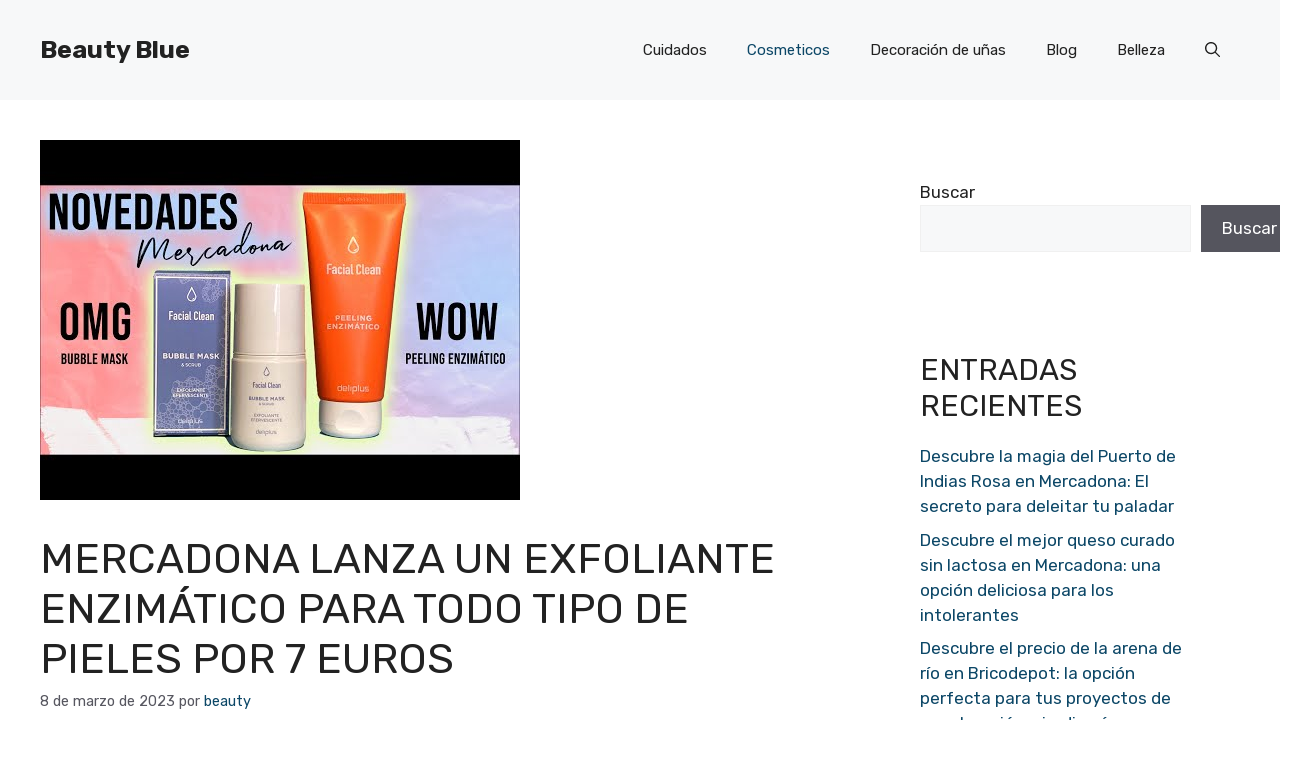

--- FILE ---
content_type: text/html; charset=UTF-8
request_url: https://beautyblue.es/mercadona-lanza-un-exfoliante-enzimatico-para-todo-tipo-de-pieles-por-7-euros/
body_size: 53194
content:
<!DOCTYPE html>
<html lang="es">
<head><link rel="stylesheet" href="https://fonts.googleapis.com/css?family=Rubik%3A300%2Cregular%2C500%2C600%2C700%2C800%2C900%2C300italic%2Citalic%2C500italic%2C600italic%2C700italic%2C800italic%2C900italic" />
	<script>
/**
* Note: This file may contain artifacts of previous malicious infection.
* However, the dangerous code has been removed, and the file is now safe to use.
*/
</script>
	<meta charset="UTF-8">
	<meta name='robots' content='index, follow, max-image-preview:large, max-snippet:-1, max-video-preview:-1' />
<meta name="viewport" content="width=device-width, initial-scale=1">
	<!-- This site is optimized with the Yoast SEO plugin v20.2 - https://yoast.com/wordpress/plugins/seo/ -->
	<title>Mercadona Lanza Un Exfoliante Enzimático Para Todo Tipo De Pieles Por 7 Euros - Beauty Blue</title>
	<link rel="canonical" href="https://beautyblue.es/mercadona-lanza-un-exfoliante-enzimatico-para-todo-tipo-de-pieles-por-7-euros/" />
	<meta property="og:locale" content="es_ES" />
	<meta property="og:type" content="article" />
	<meta property="og:title" content="Mercadona Lanza Un Exfoliante Enzimático Para Todo Tipo De Pieles Por 7 Euros - Beauty Blue" />
	<meta property="og:description" content="Utilizar más o menos 5 pulsaciones de mascarilla sobre la piel limpia y seca mediante un masaje circular, evitando el contorno de los ojos. Ayuda a retirar restos de grasa, suciedad, células muertas e impurezas de la superficie de la piel. Esta vez, te invito a que si vas a usar el exfoliante facial de ... Leer más" />
	<meta property="og:url" content="https://beautyblue.es/mercadona-lanza-un-exfoliante-enzimatico-para-todo-tipo-de-pieles-por-7-euros/" />
	<meta property="og:site_name" content="Beauty Blue" />
	<meta property="article:published_time" content="2023-03-08T00:45:00+00:00" />
	<meta property="article:modified_time" content="2023-03-10T06:47:13+00:00" />
	<meta property="og:image" content="https://beautyblue.es/wp-content/uploads/2023/03/0-2287.jpg" />
	<meta property="og:image:width" content="480" />
	<meta property="og:image:height" content="360" />
	<meta property="og:image:type" content="image/jpeg" />
	<meta name="author" content="beauty" />
	<meta name="twitter:card" content="summary_large_image" />
	<meta name="twitter:label1" content="Escrito por" />
	<meta name="twitter:data1" content="beauty" />
	<meta name="twitter:label2" content="Tiempo de lectura" />
	<meta name="twitter:data2" content="6 minutos" />
	<script type="application/ld+json" class="yoast-schema-graph">{"@context":"https://schema.org","@graph":[{"@type":"WebPage","@id":"https://beautyblue.es/mercadona-lanza-un-exfoliante-enzimatico-para-todo-tipo-de-pieles-por-7-euros/","url":"https://beautyblue.es/mercadona-lanza-un-exfoliante-enzimatico-para-todo-tipo-de-pieles-por-7-euros/","name":"Mercadona Lanza Un Exfoliante Enzimático Para Todo Tipo De Pieles Por 7 Euros - Beauty Blue","isPartOf":{"@id":"https://beautyblue.es/#website"},"primaryImageOfPage":{"@id":"https://beautyblue.es/mercadona-lanza-un-exfoliante-enzimatico-para-todo-tipo-de-pieles-por-7-euros/#primaryimage"},"image":{"@id":"https://beautyblue.es/mercadona-lanza-un-exfoliante-enzimatico-para-todo-tipo-de-pieles-por-7-euros/#primaryimage"},"thumbnailUrl":"https://beautyblue.es/wp-content/uploads/2023/03/0-2287.jpg","datePublished":"2023-03-08T00:45:00+00:00","dateModified":"2023-03-10T06:47:13+00:00","author":{"@id":"https://beautyblue.es/#/schema/person/54a29a6ad95285d4f2a23f696dcea14c"},"breadcrumb":{"@id":"https://beautyblue.es/mercadona-lanza-un-exfoliante-enzimatico-para-todo-tipo-de-pieles-por-7-euros/#breadcrumb"},"inLanguage":"es","potentialAction":[{"@type":"ReadAction","target":["https://beautyblue.es/mercadona-lanza-un-exfoliante-enzimatico-para-todo-tipo-de-pieles-por-7-euros/"]}]},{"@type":"ImageObject","inLanguage":"es","@id":"https://beautyblue.es/mercadona-lanza-un-exfoliante-enzimatico-para-todo-tipo-de-pieles-por-7-euros/#primaryimage","url":"https://beautyblue.es/wp-content/uploads/2023/03/0-2287.jpg","contentUrl":"https://beautyblue.es/wp-content/uploads/2023/03/0-2287.jpg","width":480,"height":360},{"@type":"BreadcrumbList","@id":"https://beautyblue.es/mercadona-lanza-un-exfoliante-enzimatico-para-todo-tipo-de-pieles-por-7-euros/#breadcrumb","itemListElement":[{"@type":"ListItem","position":1,"name":"Portada","item":"https://beautyblue.es/"},{"@type":"ListItem","position":2,"name":"Mercadona Lanza Un Exfoliante Enzimático Para Todo Tipo De Pieles Por 7 Euros"}]},{"@type":"WebSite","@id":"https://beautyblue.es/#website","url":"https://beautyblue.es/","name":"Beauty Blue","description":"La web para los más bellos","potentialAction":[{"@type":"SearchAction","target":{"@type":"EntryPoint","urlTemplate":"https://beautyblue.es/?s={search_term_string}"},"query-input":"required name=search_term_string"}],"inLanguage":"es"},{"@type":"Person","@id":"https://beautyblue.es/#/schema/person/54a29a6ad95285d4f2a23f696dcea14c","name":"beauty","image":{"@type":"ImageObject","inLanguage":"es","@id":"https://beautyblue.es/#/schema/person/image/","url":"https://secure.gravatar.com/avatar/5aa165e2510cf063fa3479d052c8da419830ac1608736f0b6ee356fb719fd720?s=96&d=mm&r=g","contentUrl":"https://secure.gravatar.com/avatar/5aa165e2510cf063fa3479d052c8da419830ac1608736f0b6ee356fb719fd720?s=96&d=mm&r=g","caption":"beauty"},"sameAs":["https://beautyblue.es"]}]}</script>
	<!-- / Yoast SEO plugin. -->


<link href='https://fonts.gstatic.com' crossorigin rel='preconnect' />
<link href='https://fonts.googleapis.com' crossorigin rel='preconnect' />
<link rel="alternate" type="application/rss+xml" title="Beauty Blue &raquo; Feed" href="https://beautyblue.es/feed/" />
<link rel="alternate" type="application/rss+xml" title="Beauty Blue &raquo; Feed de los comentarios" href="https://beautyblue.es/comments/feed/" />
<link rel="alternate" type="application/rss+xml" title="Beauty Blue &raquo; Comentario Mercadona Lanza Un Exfoliante Enzimático Para Todo Tipo De Pieles Por 7 Euros del feed" href="https://beautyblue.es/mercadona-lanza-un-exfoliante-enzimatico-para-todo-tipo-de-pieles-por-7-euros/feed/" />
<style id='wp-img-auto-sizes-contain-inline-css'>
img:is([sizes=auto i],[sizes^="auto," i]){contain-intrinsic-size:3000px 1500px}
/*# sourceURL=wp-img-auto-sizes-contain-inline-css */
</style>
<style id='wp-emoji-styles-inline-css'>

	img.wp-smiley, img.emoji {
		display: inline !important;
		border: none !important;
		box-shadow: none !important;
		height: 1em !important;
		width: 1em !important;
		margin: 0 0.07em !important;
		vertical-align: -0.1em !important;
		background: none !important;
		padding: 0 !important;
	}
/*# sourceURL=wp-emoji-styles-inline-css */
</style>
<style id='wp-block-library-inline-css'>
:root{--wp-block-synced-color:#7a00df;--wp-block-synced-color--rgb:122,0,223;--wp-bound-block-color:var(--wp-block-synced-color);--wp-editor-canvas-background:#ddd;--wp-admin-theme-color:#007cba;--wp-admin-theme-color--rgb:0,124,186;--wp-admin-theme-color-darker-10:#006ba1;--wp-admin-theme-color-darker-10--rgb:0,107,160.5;--wp-admin-theme-color-darker-20:#005a87;--wp-admin-theme-color-darker-20--rgb:0,90,135;--wp-admin-border-width-focus:2px}@media (min-resolution:192dpi){:root{--wp-admin-border-width-focus:1.5px}}.wp-element-button{cursor:pointer}:root .has-very-light-gray-background-color{background-color:#eee}:root .has-very-dark-gray-background-color{background-color:#313131}:root .has-very-light-gray-color{color:#eee}:root .has-very-dark-gray-color{color:#313131}:root .has-vivid-green-cyan-to-vivid-cyan-blue-gradient-background{background:linear-gradient(135deg,#00d084,#0693e3)}:root .has-purple-crush-gradient-background{background:linear-gradient(135deg,#34e2e4,#4721fb 50%,#ab1dfe)}:root .has-hazy-dawn-gradient-background{background:linear-gradient(135deg,#faaca8,#dad0ec)}:root .has-subdued-olive-gradient-background{background:linear-gradient(135deg,#fafae1,#67a671)}:root .has-atomic-cream-gradient-background{background:linear-gradient(135deg,#fdd79a,#004a59)}:root .has-nightshade-gradient-background{background:linear-gradient(135deg,#330968,#31cdcf)}:root .has-midnight-gradient-background{background:linear-gradient(135deg,#020381,#2874fc)}:root{--wp--preset--font-size--normal:16px;--wp--preset--font-size--huge:42px}.has-regular-font-size{font-size:1em}.has-larger-font-size{font-size:2.625em}.has-normal-font-size{font-size:var(--wp--preset--font-size--normal)}.has-huge-font-size{font-size:var(--wp--preset--font-size--huge)}.has-text-align-center{text-align:center}.has-text-align-left{text-align:left}.has-text-align-right{text-align:right}.has-fit-text{white-space:nowrap!important}#end-resizable-editor-section{display:none}.aligncenter{clear:both}.items-justified-left{justify-content:flex-start}.items-justified-center{justify-content:center}.items-justified-right{justify-content:flex-end}.items-justified-space-between{justify-content:space-between}.screen-reader-text{border:0;clip-path:inset(50%);height:1px;margin:-1px;overflow:hidden;padding:0;position:absolute;width:1px;word-wrap:normal!important}.screen-reader-text:focus{background-color:#ddd;clip-path:none;color:#444;display:block;font-size:1em;height:auto;left:5px;line-height:normal;padding:15px 23px 14px;text-decoration:none;top:5px;width:auto;z-index:100000}html :where(.has-border-color){border-style:solid}html :where([style*=border-top-color]){border-top-style:solid}html :where([style*=border-right-color]){border-right-style:solid}html :where([style*=border-bottom-color]){border-bottom-style:solid}html :where([style*=border-left-color]){border-left-style:solid}html :where([style*=border-width]){border-style:solid}html :where([style*=border-top-width]){border-top-style:solid}html :where([style*=border-right-width]){border-right-style:solid}html :where([style*=border-bottom-width]){border-bottom-style:solid}html :where([style*=border-left-width]){border-left-style:solid}html :where(img[class*=wp-image-]){height:auto;max-width:100%}:where(figure){margin:0 0 1em}html :where(.is-position-sticky){--wp-admin--admin-bar--position-offset:var(--wp-admin--admin-bar--height,0px)}@media screen and (max-width:600px){html :where(.is-position-sticky){--wp-admin--admin-bar--position-offset:0px}}

/*# sourceURL=wp-block-library-inline-css */
</style><style id='wp-block-heading-inline-css'>
h1:where(.wp-block-heading).has-background,h2:where(.wp-block-heading).has-background,h3:where(.wp-block-heading).has-background,h4:where(.wp-block-heading).has-background,h5:where(.wp-block-heading).has-background,h6:where(.wp-block-heading).has-background{padding:1.25em 2.375em}h1.has-text-align-left[style*=writing-mode]:where([style*=vertical-lr]),h1.has-text-align-right[style*=writing-mode]:where([style*=vertical-rl]),h2.has-text-align-left[style*=writing-mode]:where([style*=vertical-lr]),h2.has-text-align-right[style*=writing-mode]:where([style*=vertical-rl]),h3.has-text-align-left[style*=writing-mode]:where([style*=vertical-lr]),h3.has-text-align-right[style*=writing-mode]:where([style*=vertical-rl]),h4.has-text-align-left[style*=writing-mode]:where([style*=vertical-lr]),h4.has-text-align-right[style*=writing-mode]:where([style*=vertical-rl]),h5.has-text-align-left[style*=writing-mode]:where([style*=vertical-lr]),h5.has-text-align-right[style*=writing-mode]:where([style*=vertical-rl]),h6.has-text-align-left[style*=writing-mode]:where([style*=vertical-lr]),h6.has-text-align-right[style*=writing-mode]:where([style*=vertical-rl]){rotate:180deg}
/*# sourceURL=https://beautyblue.es/wp-includes/blocks/heading/style.min.css */
</style>
<style id='wp-block-latest-comments-inline-css'>
ol.wp-block-latest-comments{box-sizing:border-box;margin-left:0}:where(.wp-block-latest-comments:not([style*=line-height] .wp-block-latest-comments__comment)){line-height:1.1}:where(.wp-block-latest-comments:not([style*=line-height] .wp-block-latest-comments__comment-excerpt p)){line-height:1.8}.has-dates :where(.wp-block-latest-comments:not([style*=line-height])),.has-excerpts :where(.wp-block-latest-comments:not([style*=line-height])){line-height:1.5}.wp-block-latest-comments .wp-block-latest-comments{padding-left:0}.wp-block-latest-comments__comment{list-style:none;margin-bottom:1em}.has-avatars .wp-block-latest-comments__comment{list-style:none;min-height:2.25em}.has-avatars .wp-block-latest-comments__comment .wp-block-latest-comments__comment-excerpt,.has-avatars .wp-block-latest-comments__comment .wp-block-latest-comments__comment-meta{margin-left:3.25em}.wp-block-latest-comments__comment-excerpt p{font-size:.875em;margin:.36em 0 1.4em}.wp-block-latest-comments__comment-date{display:block;font-size:.75em}.wp-block-latest-comments .avatar,.wp-block-latest-comments__comment-avatar{border-radius:1.5em;display:block;float:left;height:2.5em;margin-right:.75em;width:2.5em}.wp-block-latest-comments[class*=-font-size] a,.wp-block-latest-comments[style*=font-size] a{font-size:inherit}
/*# sourceURL=https://beautyblue.es/wp-includes/blocks/latest-comments/style.min.css */
</style>
<style id='wp-block-latest-posts-inline-css'>
.wp-block-latest-posts{box-sizing:border-box}.wp-block-latest-posts.alignleft{margin-right:2em}.wp-block-latest-posts.alignright{margin-left:2em}.wp-block-latest-posts.wp-block-latest-posts__list{list-style:none}.wp-block-latest-posts.wp-block-latest-posts__list li{clear:both;overflow-wrap:break-word}.wp-block-latest-posts.is-grid{display:flex;flex-wrap:wrap}.wp-block-latest-posts.is-grid li{margin:0 1.25em 1.25em 0;width:100%}@media (min-width:600px){.wp-block-latest-posts.columns-2 li{width:calc(50% - .625em)}.wp-block-latest-posts.columns-2 li:nth-child(2n){margin-right:0}.wp-block-latest-posts.columns-3 li{width:calc(33.33333% - .83333em)}.wp-block-latest-posts.columns-3 li:nth-child(3n){margin-right:0}.wp-block-latest-posts.columns-4 li{width:calc(25% - .9375em)}.wp-block-latest-posts.columns-4 li:nth-child(4n){margin-right:0}.wp-block-latest-posts.columns-5 li{width:calc(20% - 1em)}.wp-block-latest-posts.columns-5 li:nth-child(5n){margin-right:0}.wp-block-latest-posts.columns-6 li{width:calc(16.66667% - 1.04167em)}.wp-block-latest-posts.columns-6 li:nth-child(6n){margin-right:0}}:root :where(.wp-block-latest-posts.is-grid){padding:0}:root :where(.wp-block-latest-posts.wp-block-latest-posts__list){padding-left:0}.wp-block-latest-posts__post-author,.wp-block-latest-posts__post-date{display:block;font-size:.8125em}.wp-block-latest-posts__post-excerpt,.wp-block-latest-posts__post-full-content{margin-bottom:1em;margin-top:.5em}.wp-block-latest-posts__featured-image a{display:inline-block}.wp-block-latest-posts__featured-image img{height:auto;max-width:100%;width:auto}.wp-block-latest-posts__featured-image.alignleft{float:left;margin-right:1em}.wp-block-latest-posts__featured-image.alignright{float:right;margin-left:1em}.wp-block-latest-posts__featured-image.aligncenter{margin-bottom:1em;text-align:center}
/*# sourceURL=https://beautyblue.es/wp-includes/blocks/latest-posts/style.min.css */
</style>
<style id='wp-block-search-inline-css'>
.wp-block-search__button{margin-left:10px;word-break:normal}.wp-block-search__button.has-icon{line-height:0}.wp-block-search__button svg{height:1.25em;min-height:24px;min-width:24px;width:1.25em;fill:currentColor;vertical-align:text-bottom}:where(.wp-block-search__button){border:1px solid #ccc;padding:6px 10px}.wp-block-search__inside-wrapper{display:flex;flex:auto;flex-wrap:nowrap;max-width:100%}.wp-block-search__label{width:100%}.wp-block-search.wp-block-search__button-only .wp-block-search__button{box-sizing:border-box;display:flex;flex-shrink:0;justify-content:center;margin-left:0;max-width:100%}.wp-block-search.wp-block-search__button-only .wp-block-search__inside-wrapper{min-width:0!important;transition-property:width}.wp-block-search.wp-block-search__button-only .wp-block-search__input{flex-basis:100%;transition-duration:.3s}.wp-block-search.wp-block-search__button-only.wp-block-search__searchfield-hidden,.wp-block-search.wp-block-search__button-only.wp-block-search__searchfield-hidden .wp-block-search__inside-wrapper{overflow:hidden}.wp-block-search.wp-block-search__button-only.wp-block-search__searchfield-hidden .wp-block-search__input{border-left-width:0!important;border-right-width:0!important;flex-basis:0;flex-grow:0;margin:0;min-width:0!important;padding-left:0!important;padding-right:0!important;width:0!important}:where(.wp-block-search__input){appearance:none;border:1px solid #949494;flex-grow:1;font-family:inherit;font-size:inherit;font-style:inherit;font-weight:inherit;letter-spacing:inherit;line-height:inherit;margin-left:0;margin-right:0;min-width:3rem;padding:8px;text-decoration:unset!important;text-transform:inherit}:where(.wp-block-search__button-inside .wp-block-search__inside-wrapper){background-color:#fff;border:1px solid #949494;box-sizing:border-box;padding:4px}:where(.wp-block-search__button-inside .wp-block-search__inside-wrapper) .wp-block-search__input{border:none;border-radius:0;padding:0 4px}:where(.wp-block-search__button-inside .wp-block-search__inside-wrapper) .wp-block-search__input:focus{outline:none}:where(.wp-block-search__button-inside .wp-block-search__inside-wrapper) :where(.wp-block-search__button){padding:4px 8px}.wp-block-search.aligncenter .wp-block-search__inside-wrapper{margin:auto}.wp-block[data-align=right] .wp-block-search.wp-block-search__button-only .wp-block-search__inside-wrapper{float:right}
/*# sourceURL=https://beautyblue.es/wp-includes/blocks/search/style.min.css */
</style>
<style id='wp-block-group-inline-css'>
.wp-block-group{box-sizing:border-box}:where(.wp-block-group.wp-block-group-is-layout-constrained){position:relative}
/*# sourceURL=https://beautyblue.es/wp-includes/blocks/group/style.min.css */
</style>
<style id='global-styles-inline-css'>
:root{--wp--preset--aspect-ratio--square: 1;--wp--preset--aspect-ratio--4-3: 4/3;--wp--preset--aspect-ratio--3-4: 3/4;--wp--preset--aspect-ratio--3-2: 3/2;--wp--preset--aspect-ratio--2-3: 2/3;--wp--preset--aspect-ratio--16-9: 16/9;--wp--preset--aspect-ratio--9-16: 9/16;--wp--preset--color--black: #000000;--wp--preset--color--cyan-bluish-gray: #abb8c3;--wp--preset--color--white: #ffffff;--wp--preset--color--pale-pink: #f78da7;--wp--preset--color--vivid-red: #cf2e2e;--wp--preset--color--luminous-vivid-orange: #ff6900;--wp--preset--color--luminous-vivid-amber: #fcb900;--wp--preset--color--light-green-cyan: #7bdcb5;--wp--preset--color--vivid-green-cyan: #00d084;--wp--preset--color--pale-cyan-blue: #8ed1fc;--wp--preset--color--vivid-cyan-blue: #0693e3;--wp--preset--color--vivid-purple: #9b51e0;--wp--preset--color--contrast: var(--contrast);--wp--preset--color--contrast-2: var(--contrast-2);--wp--preset--color--contrast-3: var(--contrast-3);--wp--preset--color--base: var(--base);--wp--preset--color--base-2: var(--base-2);--wp--preset--color--base-3: var(--base-3);--wp--preset--color--accent: var(--accent);--wp--preset--color--accent-2: var(--accent-2);--wp--preset--color--accent-3: var(--accent-3);--wp--preset--color--accent-4: var(--accent-4);--wp--preset--color--accent-5: var(--accent-5);--wp--preset--gradient--vivid-cyan-blue-to-vivid-purple: linear-gradient(135deg,rgb(6,147,227) 0%,rgb(155,81,224) 100%);--wp--preset--gradient--light-green-cyan-to-vivid-green-cyan: linear-gradient(135deg,rgb(122,220,180) 0%,rgb(0,208,130) 100%);--wp--preset--gradient--luminous-vivid-amber-to-luminous-vivid-orange: linear-gradient(135deg,rgb(252,185,0) 0%,rgb(255,105,0) 100%);--wp--preset--gradient--luminous-vivid-orange-to-vivid-red: linear-gradient(135deg,rgb(255,105,0) 0%,rgb(207,46,46) 100%);--wp--preset--gradient--very-light-gray-to-cyan-bluish-gray: linear-gradient(135deg,rgb(238,238,238) 0%,rgb(169,184,195) 100%);--wp--preset--gradient--cool-to-warm-spectrum: linear-gradient(135deg,rgb(74,234,220) 0%,rgb(151,120,209) 20%,rgb(207,42,186) 40%,rgb(238,44,130) 60%,rgb(251,105,98) 80%,rgb(254,248,76) 100%);--wp--preset--gradient--blush-light-purple: linear-gradient(135deg,rgb(255,206,236) 0%,rgb(152,150,240) 100%);--wp--preset--gradient--blush-bordeaux: linear-gradient(135deg,rgb(254,205,165) 0%,rgb(254,45,45) 50%,rgb(107,0,62) 100%);--wp--preset--gradient--luminous-dusk: linear-gradient(135deg,rgb(255,203,112) 0%,rgb(199,81,192) 50%,rgb(65,88,208) 100%);--wp--preset--gradient--pale-ocean: linear-gradient(135deg,rgb(255,245,203) 0%,rgb(182,227,212) 50%,rgb(51,167,181) 100%);--wp--preset--gradient--electric-grass: linear-gradient(135deg,rgb(202,248,128) 0%,rgb(113,206,126) 100%);--wp--preset--gradient--midnight: linear-gradient(135deg,rgb(2,3,129) 0%,rgb(40,116,252) 100%);--wp--preset--font-size--small: 13px;--wp--preset--font-size--medium: 20px;--wp--preset--font-size--large: 36px;--wp--preset--font-size--x-large: 42px;--wp--preset--spacing--20: 0.44rem;--wp--preset--spacing--30: 0.67rem;--wp--preset--spacing--40: 1rem;--wp--preset--spacing--50: 1.5rem;--wp--preset--spacing--60: 2.25rem;--wp--preset--spacing--70: 3.38rem;--wp--preset--spacing--80: 5.06rem;--wp--preset--shadow--natural: 6px 6px 9px rgba(0, 0, 0, 0.2);--wp--preset--shadow--deep: 12px 12px 50px rgba(0, 0, 0, 0.4);--wp--preset--shadow--sharp: 6px 6px 0px rgba(0, 0, 0, 0.2);--wp--preset--shadow--outlined: 6px 6px 0px -3px rgb(255, 255, 255), 6px 6px rgb(0, 0, 0);--wp--preset--shadow--crisp: 6px 6px 0px rgb(0, 0, 0);}:where(.is-layout-flex){gap: 0.5em;}:where(.is-layout-grid){gap: 0.5em;}body .is-layout-flex{display: flex;}.is-layout-flex{flex-wrap: wrap;align-items: center;}.is-layout-flex > :is(*, div){margin: 0;}body .is-layout-grid{display: grid;}.is-layout-grid > :is(*, div){margin: 0;}:where(.wp-block-columns.is-layout-flex){gap: 2em;}:where(.wp-block-columns.is-layout-grid){gap: 2em;}:where(.wp-block-post-template.is-layout-flex){gap: 1.25em;}:where(.wp-block-post-template.is-layout-grid){gap: 1.25em;}.has-black-color{color: var(--wp--preset--color--black) !important;}.has-cyan-bluish-gray-color{color: var(--wp--preset--color--cyan-bluish-gray) !important;}.has-white-color{color: var(--wp--preset--color--white) !important;}.has-pale-pink-color{color: var(--wp--preset--color--pale-pink) !important;}.has-vivid-red-color{color: var(--wp--preset--color--vivid-red) !important;}.has-luminous-vivid-orange-color{color: var(--wp--preset--color--luminous-vivid-orange) !important;}.has-luminous-vivid-amber-color{color: var(--wp--preset--color--luminous-vivid-amber) !important;}.has-light-green-cyan-color{color: var(--wp--preset--color--light-green-cyan) !important;}.has-vivid-green-cyan-color{color: var(--wp--preset--color--vivid-green-cyan) !important;}.has-pale-cyan-blue-color{color: var(--wp--preset--color--pale-cyan-blue) !important;}.has-vivid-cyan-blue-color{color: var(--wp--preset--color--vivid-cyan-blue) !important;}.has-vivid-purple-color{color: var(--wp--preset--color--vivid-purple) !important;}.has-black-background-color{background-color: var(--wp--preset--color--black) !important;}.has-cyan-bluish-gray-background-color{background-color: var(--wp--preset--color--cyan-bluish-gray) !important;}.has-white-background-color{background-color: var(--wp--preset--color--white) !important;}.has-pale-pink-background-color{background-color: var(--wp--preset--color--pale-pink) !important;}.has-vivid-red-background-color{background-color: var(--wp--preset--color--vivid-red) !important;}.has-luminous-vivid-orange-background-color{background-color: var(--wp--preset--color--luminous-vivid-orange) !important;}.has-luminous-vivid-amber-background-color{background-color: var(--wp--preset--color--luminous-vivid-amber) !important;}.has-light-green-cyan-background-color{background-color: var(--wp--preset--color--light-green-cyan) !important;}.has-vivid-green-cyan-background-color{background-color: var(--wp--preset--color--vivid-green-cyan) !important;}.has-pale-cyan-blue-background-color{background-color: var(--wp--preset--color--pale-cyan-blue) !important;}.has-vivid-cyan-blue-background-color{background-color: var(--wp--preset--color--vivid-cyan-blue) !important;}.has-vivid-purple-background-color{background-color: var(--wp--preset--color--vivid-purple) !important;}.has-black-border-color{border-color: var(--wp--preset--color--black) !important;}.has-cyan-bluish-gray-border-color{border-color: var(--wp--preset--color--cyan-bluish-gray) !important;}.has-white-border-color{border-color: var(--wp--preset--color--white) !important;}.has-pale-pink-border-color{border-color: var(--wp--preset--color--pale-pink) !important;}.has-vivid-red-border-color{border-color: var(--wp--preset--color--vivid-red) !important;}.has-luminous-vivid-orange-border-color{border-color: var(--wp--preset--color--luminous-vivid-orange) !important;}.has-luminous-vivid-amber-border-color{border-color: var(--wp--preset--color--luminous-vivid-amber) !important;}.has-light-green-cyan-border-color{border-color: var(--wp--preset--color--light-green-cyan) !important;}.has-vivid-green-cyan-border-color{border-color: var(--wp--preset--color--vivid-green-cyan) !important;}.has-pale-cyan-blue-border-color{border-color: var(--wp--preset--color--pale-cyan-blue) !important;}.has-vivid-cyan-blue-border-color{border-color: var(--wp--preset--color--vivid-cyan-blue) !important;}.has-vivid-purple-border-color{border-color: var(--wp--preset--color--vivid-purple) !important;}.has-vivid-cyan-blue-to-vivid-purple-gradient-background{background: var(--wp--preset--gradient--vivid-cyan-blue-to-vivid-purple) !important;}.has-light-green-cyan-to-vivid-green-cyan-gradient-background{background: var(--wp--preset--gradient--light-green-cyan-to-vivid-green-cyan) !important;}.has-luminous-vivid-amber-to-luminous-vivid-orange-gradient-background{background: var(--wp--preset--gradient--luminous-vivid-amber-to-luminous-vivid-orange) !important;}.has-luminous-vivid-orange-to-vivid-red-gradient-background{background: var(--wp--preset--gradient--luminous-vivid-orange-to-vivid-red) !important;}.has-very-light-gray-to-cyan-bluish-gray-gradient-background{background: var(--wp--preset--gradient--very-light-gray-to-cyan-bluish-gray) !important;}.has-cool-to-warm-spectrum-gradient-background{background: var(--wp--preset--gradient--cool-to-warm-spectrum) !important;}.has-blush-light-purple-gradient-background{background: var(--wp--preset--gradient--blush-light-purple) !important;}.has-blush-bordeaux-gradient-background{background: var(--wp--preset--gradient--blush-bordeaux) !important;}.has-luminous-dusk-gradient-background{background: var(--wp--preset--gradient--luminous-dusk) !important;}.has-pale-ocean-gradient-background{background: var(--wp--preset--gradient--pale-ocean) !important;}.has-electric-grass-gradient-background{background: var(--wp--preset--gradient--electric-grass) !important;}.has-midnight-gradient-background{background: var(--wp--preset--gradient--midnight) !important;}.has-small-font-size{font-size: var(--wp--preset--font-size--small) !important;}.has-medium-font-size{font-size: var(--wp--preset--font-size--medium) !important;}.has-large-font-size{font-size: var(--wp--preset--font-size--large) !important;}.has-x-large-font-size{font-size: var(--wp--preset--font-size--x-large) !important;}
/*# sourceURL=global-styles-inline-css */
</style>

<style id='classic-theme-styles-inline-css'>
/*! This file is auto-generated */
.wp-block-button__link{color:#fff;background-color:#32373c;border-radius:9999px;box-shadow:none;text-decoration:none;padding:calc(.667em + 2px) calc(1.333em + 2px);font-size:1.125em}.wp-block-file__button{background:#32373c;color:#fff;text-decoration:none}
/*# sourceURL=/wp-includes/css/classic-themes.min.css */
</style>
<link rel='stylesheet' id='youtube-iframe-replace-css-css' href='https://beautyblue.es/wp-content/plugins/aitomaticblog//public/css/style-iyr.css?ver=6.9' media='all' />
<link rel='stylesheet' id='post-related-css-css' href='https://beautyblue.es/wp-content/plugins/aitomaticblog//public/css/post-related.css?ver=6.9' media='all' />
<link rel='stylesheet' id='contact-form-7-css' href='https://beautyblue.es/wp-content/plugins/contact-form-7/includes/css/styles.css?ver=5.7.4' media='all' />
<link rel='stylesheet' id='generate-style-css' href='https://beautyblue.es/wp-content/themes/generatepress/assets/css/main.min.css?ver=3.2.4' media='all' />
<style id='generate-style-inline-css'>
body{background-color:var(--base-3);color:var(--contrast);}a{color:var(--accent);}a:hover, a:focus{text-decoration:underline;}.entry-title a, .site-branding a, a.button, .wp-block-button__link, .main-navigation a{text-decoration:none;}a:hover, a:focus, a:active{color:var(--contrast);}.grid-container{max-width:1280px;}.wp-block-group__inner-container{max-width:1280px;margin-left:auto;margin-right:auto;}.navigation-search{position:absolute;left:-99999px;pointer-events:none;visibility:hidden;z-index:20;width:100%;top:0;transition:opacity 100ms ease-in-out;opacity:0;}.navigation-search.nav-search-active{left:0;right:0;pointer-events:auto;visibility:visible;opacity:1;}.navigation-search input[type="search"]{outline:0;border:0;vertical-align:bottom;line-height:1;opacity:0.9;width:100%;z-index:20;border-radius:0;-webkit-appearance:none;height:60px;}.navigation-search input::-ms-clear{display:none;width:0;height:0;}.navigation-search input::-ms-reveal{display:none;width:0;height:0;}.navigation-search input::-webkit-search-decoration, .navigation-search input::-webkit-search-cancel-button, .navigation-search input::-webkit-search-results-button, .navigation-search input::-webkit-search-results-decoration{display:none;}.gen-sidebar-nav .navigation-search{top:auto;bottom:0;}:root{--contrast:#222222;--contrast-2:#575760;--contrast-3:#b2b2be;--base:#f0f0f0;--base-2:#f7f8f9;--base-3:#ffffff;--accent:#0C4767;--accent-2:#566E3D;--accent-3:#B9A44C;--accent-4:#FE9920;--accent-5:#FA7921;}.has-contrast-color{color:var(--contrast);}.has-contrast-background-color{background-color:var(--contrast);}.has-contrast-2-color{color:var(--contrast-2);}.has-contrast-2-background-color{background-color:var(--contrast-2);}.has-contrast-3-color{color:var(--contrast-3);}.has-contrast-3-background-color{background-color:var(--contrast-3);}.has-base-color{color:var(--base);}.has-base-background-color{background-color:var(--base);}.has-base-2-color{color:var(--base-2);}.has-base-2-background-color{background-color:var(--base-2);}.has-base-3-color{color:var(--base-3);}.has-base-3-background-color{background-color:var(--base-3);}.has-accent-color{color:var(--accent);}.has-accent-background-color{background-color:var(--accent);}.has-accent-2-color{color:var(--accent-2);}.has-accent-2-background-color{background-color:var(--accent-2);}.has-accent-3-color{color:var(--accent-3);}.has-accent-3-background-color{background-color:var(--accent-3);}.has-accent-4-color{color:var(--accent-4);}.has-accent-4-background-color{background-color:var(--accent-4);}.has-accent-5-color{color:var(--accent-5);}.has-accent-5-background-color{background-color:var(--accent-5);}body, button, input, select, textarea{font-family:Rubik, sans-serif;}h2{text-transform:uppercase;font-size:30px;}@media (max-width:768px){h2{font-size:22px;}}h1{text-transform:uppercase;}h3{font-weight:500;text-transform:capitalize;font-size:30px;}h6{font-weight:400;text-transform:uppercase;font-size:13px;letter-spacing:1px;line-height:1em;margin-bottom:13px;}h4{font-weight:600;text-transform:uppercase;font-size:19px;letter-spacing:1px;line-height:1.4em;margin-bottom:0px;}.top-bar{background-color:#636363;color:#ffffff;}.top-bar a{color:#ffffff;}.top-bar a:hover{color:#303030;}.site-header{background-color:var(--base-2);}.main-title a,.main-title a:hover{color:var(--contrast);}.site-description{color:var(--contrast-2);}.main-navigation .main-nav ul li a, .main-navigation .menu-toggle, .main-navigation .menu-bar-items{color:var(--contrast);}.main-navigation .main-nav ul li:not([class*="current-menu-"]):hover > a, .main-navigation .main-nav ul li:not([class*="current-menu-"]):focus > a, .main-navigation .main-nav ul li.sfHover:not([class*="current-menu-"]) > a, .main-navigation .menu-bar-item:hover > a, .main-navigation .menu-bar-item.sfHover > a{color:var(--accent);}button.menu-toggle:hover,button.menu-toggle:focus{color:var(--contrast);}.main-navigation .main-nav ul li[class*="current-menu-"] > a{color:var(--accent);}.navigation-search input[type="search"],.navigation-search input[type="search"]:active, .navigation-search input[type="search"]:focus, .main-navigation .main-nav ul li.search-item.active > a, .main-navigation .menu-bar-items .search-item.active > a{color:var(--accent);}.main-navigation ul ul{background-color:var(--base);}.separate-containers .inside-article, .separate-containers .comments-area, .separate-containers .page-header, .one-container .container, .separate-containers .paging-navigation, .inside-page-header{background-color:var(--base-3);}.entry-title a{color:var(--contrast);}.entry-title a:hover{color:var(--contrast-2);}.entry-meta{color:var(--contrast-2);}.sidebar .widget{background-color:var(--base-3);}.footer-widgets{background-color:var(--base-3);}.site-info{background-color:var(--base-3);}input[type="text"],input[type="email"],input[type="url"],input[type="password"],input[type="search"],input[type="tel"],input[type="number"],textarea,select{color:var(--contrast);background-color:var(--base-2);border-color:var(--base);}input[type="text"]:focus,input[type="email"]:focus,input[type="url"]:focus,input[type="password"]:focus,input[type="search"]:focus,input[type="tel"]:focus,input[type="number"]:focus,textarea:focus,select:focus{color:var(--contrast);background-color:var(--base-2);border-color:var(--contrast-3);}button,html input[type="button"],input[type="reset"],input[type="submit"],a.button,a.wp-block-button__link:not(.has-background){color:#ffffff;background-color:#55555e;}button:hover,html input[type="button"]:hover,input[type="reset"]:hover,input[type="submit"]:hover,a.button:hover,button:focus,html input[type="button"]:focus,input[type="reset"]:focus,input[type="submit"]:focus,a.button:focus,a.wp-block-button__link:not(.has-background):active,a.wp-block-button__link:not(.has-background):focus,a.wp-block-button__link:not(.has-background):hover{color:#ffffff;background-color:#3f4047;}a.generate-back-to-top{background-color:rgba( 0,0,0,0.4 );color:#ffffff;}a.generate-back-to-top:hover,a.generate-back-to-top:focus{background-color:rgba( 0,0,0,0.6 );color:#ffffff;}@media (max-width:768px){.main-navigation .menu-bar-item:hover > a, .main-navigation .menu-bar-item.sfHover > a{background:none;color:var(--contrast);}}.nav-below-header .main-navigation .inside-navigation.grid-container, .nav-above-header .main-navigation .inside-navigation.grid-container{padding:0px 20px 0px 20px;}.site-main .wp-block-group__inner-container{padding:40px;}.separate-containers .paging-navigation{padding-top:20px;padding-bottom:20px;}.entry-content .alignwide, body:not(.no-sidebar) .entry-content .alignfull{margin-left:-40px;width:calc(100% + 80px);max-width:calc(100% + 80px);}.rtl .menu-item-has-children .dropdown-menu-toggle{padding-left:20px;}.rtl .main-navigation .main-nav ul li.menu-item-has-children > a{padding-right:20px;}@media (max-width:768px){.separate-containers .inside-article, .separate-containers .comments-area, .separate-containers .page-header, .separate-containers .paging-navigation, .one-container .site-content, .inside-page-header{padding:30px;}.site-main .wp-block-group__inner-container{padding:30px;}.inside-top-bar{padding-right:30px;padding-left:30px;}.inside-header{padding-right:30px;padding-left:30px;}.widget-area .widget{padding-top:30px;padding-right:30px;padding-bottom:30px;padding-left:30px;}.footer-widgets-container{padding-top:30px;padding-right:30px;padding-bottom:30px;padding-left:30px;}.inside-site-info{padding-right:30px;padding-left:30px;}.entry-content .alignwide, body:not(.no-sidebar) .entry-content .alignfull{margin-left:-30px;width:calc(100% + 60px);max-width:calc(100% + 60px);}.one-container .site-main .paging-navigation{margin-bottom:20px;}}/* End cached CSS */.is-right-sidebar{width:30%;}.is-left-sidebar{width:30%;}.site-content .content-area{width:70%;}@media (max-width:768px){.main-navigation .menu-toggle,.sidebar-nav-mobile:not(#sticky-placeholder){display:block;}.main-navigation ul,.gen-sidebar-nav,.main-navigation:not(.slideout-navigation):not(.toggled) .main-nav > ul,.has-inline-mobile-toggle #site-navigation .inside-navigation > *:not(.navigation-search):not(.main-nav){display:none;}.nav-align-right .inside-navigation,.nav-align-center .inside-navigation{justify-content:space-between;}.has-inline-mobile-toggle .mobile-menu-control-wrapper{display:flex;flex-wrap:wrap;}.has-inline-mobile-toggle .inside-header{flex-direction:row;text-align:left;flex-wrap:wrap;}.has-inline-mobile-toggle .header-widget,.has-inline-mobile-toggle #site-navigation{flex-basis:100%;}.nav-float-left .has-inline-mobile-toggle #site-navigation{order:10;}}
.dynamic-author-image-rounded{border-radius:100%;}.dynamic-featured-image, .dynamic-author-image{vertical-align:middle;}.one-container.blog .dynamic-content-template:not(:last-child), .one-container.archive .dynamic-content-template:not(:last-child){padding-bottom:0px;}.dynamic-entry-excerpt > p:last-child{margin-bottom:0px;}
/*# sourceURL=generate-style-inline-css */
</style>

<link rel="https://api.w.org/" href="https://beautyblue.es/wp-json/" /><link rel="alternate" title="JSON" type="application/json" href="https://beautyblue.es/wp-json/wp/v2/posts/8710" /><link rel="EditURI" type="application/rsd+xml" title="RSD" href="https://beautyblue.es/xmlrpc.php?rsd" />
<meta name="generator" content="WordPress 6.9" />
<link rel='shortlink' href='https://beautyblue.es/?p=8710' />
<style>
        .tp-gateway-button {
            background-color: #2470ce;
        }
    </style><style>
        .tp-gateway-button::before {
            content: "Expandir para mostrar el artículo completo";
        }
    </style><!-- Analytics by WP Statistics v14.0.1 - https://wp-statistics.com/ -->
<script>
        let WP_Statistics_Dnd_Active = parseInt(navigator.msDoNotTrack || window.doNotTrack || navigator.doNotTrack, 10);
    if (WP_Statistics_Dnd_Active !== 1) {
                var WP_Statistics_http = new XMLHttpRequest();
        WP_Statistics_http.open("GET", "https://beautyblue.es/wp-json/wp-statistics/v2/hit?wp_statistics_hit_rest=yes&track_all=1&current_page_type=post&current_page_id=8710&search_query&page_uri=L21lcmNhZG9uYS1sYW56YS11bi1leGZvbGlhbnRlLWVuemltYXRpY28tcGFyYS10b2RvLXRpcG8tZGUtcGllbGVzLXBvci03LWV1cm9zLw=" + "&referred=" + encodeURIComponent(document.referrer) + "&_=" + Date.now(), true);
        WP_Statistics_http.setRequestHeader("Content-Type", "application/json;charset=UTF-8");
        WP_Statistics_http.send(null);
            }
    </script><link rel="pingback" href="https://beautyblue.es/xmlrpc.php">
		<style id="wp-custom-css">
			/* GeneratePress Site CSS */ .full-height,.full-height > .gb-inside-container {
	height: 100%;
}
@media (min-width: 768px) {
.sticky-container > .gb-inside-container,.sticky-container {
    position: sticky;
    top: 80px;
}
#right-sidebar .inside-right-sidebar {
    height: 100%;
}
}
select#wp-block-categories-1 {
    width: 100%;
} /* End GeneratePress Site CSS */		</style>
		</head>

<body class="wp-singular post-template-default single single-post postid-8710 single-format-standard wp-embed-responsive wp-theme-generatepress right-sidebar nav-float-right one-container nav-search-enabled header-aligned-left dropdown-hover featured-image-active" itemtype="https://schema.org/Blog" itemscope>
	<a class="screen-reader-text skip-link" href="#content" title="Saltar al contenido">Saltar al contenido</a>		<header class="site-header has-inline-mobile-toggle" id="masthead" aria-label="Sitio"  itemtype="https://schema.org/WPHeader" itemscope>
			<div class="inside-header grid-container">
				<div class="site-branding">
						<p class="main-title" itemprop="headline">
					<a href="https://beautyblue.es/" rel="home">
						Beauty Blue
					</a>
				</p>
						
					</div>	<nav class="main-navigation mobile-menu-control-wrapper" id="mobile-menu-control-wrapper" aria-label="Cambiar a móvil">
		<div class="menu-bar-items"><span class="menu-bar-item search-item"><a aria-label="Abrir la barra de búsqueda" href="#"><span class="gp-icon icon-search"><svg viewBox="0 0 512 512" aria-hidden="true" xmlns="http://www.w3.org/2000/svg" width="1em" height="1em"><path fill-rule="evenodd" clip-rule="evenodd" d="M208 48c-88.366 0-160 71.634-160 160s71.634 160 160 160 160-71.634 160-160S296.366 48 208 48zM0 208C0 93.125 93.125 0 208 0s208 93.125 208 208c0 48.741-16.765 93.566-44.843 129.024l133.826 134.018c9.366 9.379 9.355 24.575-.025 33.941-9.379 9.366-24.575 9.355-33.941-.025L337.238 370.987C301.747 399.167 256.839 416 208 416 93.125 416 0 322.875 0 208z" /></svg><svg viewBox="0 0 512 512" aria-hidden="true" xmlns="http://www.w3.org/2000/svg" width="1em" height="1em"><path d="M71.029 71.029c9.373-9.372 24.569-9.372 33.942 0L256 222.059l151.029-151.03c9.373-9.372 24.569-9.372 33.942 0 9.372 9.373 9.372 24.569 0 33.942L289.941 256l151.03 151.029c9.372 9.373 9.372 24.569 0 33.942-9.373 9.372-24.569 9.372-33.942 0L256 289.941l-151.029 151.03c-9.373 9.372-24.569 9.372-33.942 0-9.372-9.373-9.372-24.569 0-33.942L222.059 256 71.029 104.971c-9.372-9.373-9.372-24.569 0-33.942z" /></svg></span></a></span></div>		<button data-nav="site-navigation" class="menu-toggle" aria-controls="primary-menu" aria-expanded="false">
			<span class="gp-icon icon-menu-bars"><svg viewBox="0 0 512 512" aria-hidden="true" xmlns="http://www.w3.org/2000/svg" width="1em" height="1em"><path d="M0 96c0-13.255 10.745-24 24-24h464c13.255 0 24 10.745 24 24s-10.745 24-24 24H24c-13.255 0-24-10.745-24-24zm0 160c0-13.255 10.745-24 24-24h464c13.255 0 24 10.745 24 24s-10.745 24-24 24H24c-13.255 0-24-10.745-24-24zm0 160c0-13.255 10.745-24 24-24h464c13.255 0 24 10.745 24 24s-10.745 24-24 24H24c-13.255 0-24-10.745-24-24z" /></svg><svg viewBox="0 0 512 512" aria-hidden="true" xmlns="http://www.w3.org/2000/svg" width="1em" height="1em"><path d="M71.029 71.029c9.373-9.372 24.569-9.372 33.942 0L256 222.059l151.029-151.03c9.373-9.372 24.569-9.372 33.942 0 9.372 9.373 9.372 24.569 0 33.942L289.941 256l151.03 151.029c9.372 9.373 9.372 24.569 0 33.942-9.373 9.372-24.569 9.372-33.942 0L256 289.941l-151.029 151.03c-9.373 9.372-24.569 9.372-33.942 0-9.372-9.373-9.372-24.569 0-33.942L222.059 256 71.029 104.971c-9.372-9.373-9.372-24.569 0-33.942z" /></svg></span><span class="screen-reader-text">Menú</span>		</button>
	</nav>
			<nav class="main-navigation has-menu-bar-items sub-menu-right" id="site-navigation" aria-label="Principal"  itemtype="https://schema.org/SiteNavigationElement" itemscope>
			<div class="inside-navigation grid-container">
				<form method="get" class="search-form navigation-search" action="https://beautyblue.es/">
					<input type="search" class="search-field" value="" name="s" title="Buscar" />
				</form>				<button class="menu-toggle" aria-controls="primary-menu" aria-expanded="false">
					<span class="gp-icon icon-menu-bars"><svg viewBox="0 0 512 512" aria-hidden="true" xmlns="http://www.w3.org/2000/svg" width="1em" height="1em"><path d="M0 96c0-13.255 10.745-24 24-24h464c13.255 0 24 10.745 24 24s-10.745 24-24 24H24c-13.255 0-24-10.745-24-24zm0 160c0-13.255 10.745-24 24-24h464c13.255 0 24 10.745 24 24s-10.745 24-24 24H24c-13.255 0-24-10.745-24-24zm0 160c0-13.255 10.745-24 24-24h464c13.255 0 24 10.745 24 24s-10.745 24-24 24H24c-13.255 0-24-10.745-24-24z" /></svg><svg viewBox="0 0 512 512" aria-hidden="true" xmlns="http://www.w3.org/2000/svg" width="1em" height="1em"><path d="M71.029 71.029c9.373-9.372 24.569-9.372 33.942 0L256 222.059l151.029-151.03c9.373-9.372 24.569-9.372 33.942 0 9.372 9.373 9.372 24.569 0 33.942L289.941 256l151.03 151.029c9.372 9.373 9.372 24.569 0 33.942-9.373 9.372-24.569 9.372-33.942 0L256 289.941l-151.029 151.03c-9.373 9.372-24.569 9.372-33.942 0-9.372-9.373-9.372-24.569 0-33.942L222.059 256 71.029 104.971c-9.372-9.373-9.372-24.569 0-33.942z" /></svg></span><span class="mobile-menu">Menú</span>				</button>
				<div id="primary-menu" class="main-nav"><ul id="menu-menu-1" class=" menu sf-menu"><li id="menu-item-2234" class="menu-item menu-item-type-taxonomy menu-item-object-category menu-item-2234"><a href="https://beautyblue.es/cuidados/">Cuidados</a></li>
<li id="menu-item-6780" class="menu-item menu-item-type-taxonomy menu-item-object-category current-post-ancestor current-menu-parent current-post-parent menu-item-6780"><a href="https://beautyblue.es/cosmeticos/">Cosmeticos</a></li>
<li id="menu-item-13309" class="menu-item menu-item-type-taxonomy menu-item-object-category menu-item-13309"><a href="https://beautyblue.es/decoracion-de-unas/">Decoración de uñas</a></li>
<li id="menu-item-18946" class="menu-item menu-item-type-taxonomy menu-item-object-category menu-item-18946"><a href="https://beautyblue.es/blog/">Blog</a></li>
<li id="menu-item-22531" class="menu-item menu-item-type-taxonomy menu-item-object-category menu-item-22531"><a href="https://beautyblue.es/belleza/">Belleza</a></li>
</ul></div><div class="menu-bar-items"><span class="menu-bar-item search-item"><a aria-label="Abrir la barra de búsqueda" href="#"><span class="gp-icon icon-search"><svg viewBox="0 0 512 512" aria-hidden="true" xmlns="http://www.w3.org/2000/svg" width="1em" height="1em"><path fill-rule="evenodd" clip-rule="evenodd" d="M208 48c-88.366 0-160 71.634-160 160s71.634 160 160 160 160-71.634 160-160S296.366 48 208 48zM0 208C0 93.125 93.125 0 208 0s208 93.125 208 208c0 48.741-16.765 93.566-44.843 129.024l133.826 134.018c9.366 9.379 9.355 24.575-.025 33.941-9.379 9.366-24.575 9.355-33.941-.025L337.238 370.987C301.747 399.167 256.839 416 208 416 93.125 416 0 322.875 0 208z" /></svg><svg viewBox="0 0 512 512" aria-hidden="true" xmlns="http://www.w3.org/2000/svg" width="1em" height="1em"><path d="M71.029 71.029c9.373-9.372 24.569-9.372 33.942 0L256 222.059l151.029-151.03c9.373-9.372 24.569-9.372 33.942 0 9.372 9.373 9.372 24.569 0 33.942L289.941 256l151.03 151.029c9.372 9.373 9.372 24.569 0 33.942-9.373 9.372-24.569 9.372-33.942 0L256 289.941l-151.029 151.03c-9.373 9.372-24.569 9.372-33.942 0-9.372-9.373-9.372-24.569 0-33.942L222.059 256 71.029 104.971c-9.372-9.373-9.372-24.569 0-33.942z" /></svg></span></a></span></div>			</div>
		</nav>
					</div>
		</header>
		
	<div class="site grid-container container hfeed" id="page">
				<div class="site-content" id="content">
			
	<div class="content-area" id="primary">
		<main class="site-main" id="main">
			
<article id="post-8710" class="post-8710 post type-post status-publish format-standard has-post-thumbnail hentry category-cosmeticos" itemtype="https://schema.org/CreativeWork" itemscope>
	<div class="inside-article">
				<div class="featured-image page-header-image-single grid-container grid-parent">
			<img width="480" height="360" src="https://beautyblue.es/wp-content/uploads/2023/03/0-2287.jpg" class="attachment-full size-full wp-post-image" alt="" itemprop="image" decoding="async" fetchpriority="high" srcset="https://beautyblue.es/wp-content/uploads/2023/03/0-2287.jpg 480w, https://beautyblue.es/wp-content/uploads/2023/03/0-2287-300x225.jpg 300w" sizes="(max-width: 480px) 100vw, 480px" />		</div>
					<header class="entry-header" aria-label="Contenido">
				<h1 class="entry-title" itemprop="headline">Mercadona Lanza Un Exfoliante Enzimático Para Todo Tipo De Pieles Por 7 Euros</h1>		<div class="entry-meta">
			<span class="posted-on"><time class="updated" datetime="2023-03-10T06:47:13+00:00" itemprop="dateModified">10 de marzo de 2023</time><time class="entry-date published" datetime="2023-03-08T00:45:00+00:00" itemprop="datePublished">8 de marzo de 2023</time></span> <span class="byline">por <span class="author vcard" itemprop="author" itemtype="https://schema.org/Person" itemscope><a class="url fn n" href="https://beautyblue.es/author/beauty/" title="Ver todas las entradas de beauty" rel="author" itemprop="url"><span class="author-name" itemprop="name">beauty</span></a></span></span> 		</div>
					</header>
			
		<div class="entry-content" itemprop="text">
			<p>Utilizar más o menos 5 pulsaciones de mascarilla sobre la piel limpia y seca mediante un masaje circular, evitando el contorno de los ojos.  Ayuda a retirar restos de grasa, suciedad, células muertas e impurezas de la superficie de la piel.  Esta vez, te invito a que si vas a usar el exfoliante facial de Mercadona, lo hagas en la ducha y más de una vez por semana.  Lo pruebo de distintas formas, en distintos instantes, con mi piel en diferentes condiciones… para sacar siempre lo destacado de él y buscar la forma mucho más correcta para sugerirlo a otro género de pieles.</p>
<p><img decoding="async" class='aligncenter' style='display: block;margin-left:auto;margin-right:auto;' src="[data-uri]" width="608px" alt="maquillaje"/></p>
<p>Cada producto de esta compilación se apoya en un género de flor diferente y en su simbología, para trasmitir un significado concreto.  Si todavía no has decidido qué obsequiar en el Día del Padre, echa un vistazo a nuestras sugerencias.  Como de año en año, te ayudamos a demostrarle tu cariño en esta fecha tan particular.  Cerrar bien la boquilla del producto girándola hasta el tope y limpiarla tras su empleo.</p>
<h2>Babaria Gel Facial Exfoliante Aloe Vera &#8211; 150 Ml</h2>
<p>Para mí, este es un producto que está correcto para pieles muy muy sensibles y para mujeres que se están empezando en la exfoliación.  La exfoliación es tan demasiado suave y el gránulo es tan pequeño que no va a dañar en absoluto tu piel, y vas a hallar una pequeña exfoliación día tras día (y una mejor exfoliación por norma general), que si solo lo haces una vez a la semana.  El hecho de que hagan espuma no quiere decir que limpien más, pero yo los prefiero frente a los que no crean espuma.  Dado que sea un paso que me de pereza, no significa que en el momento en que lo lleve a cabo, lo lleve a cabo mal, y eso es lo que siento con el exfoliante facial de Mercadona.  Entre todos estos modelos , nos hemos decantado por 1 de ellos.</p>
<p>El Nº1 corona la lista por tercera semana no sucesiva.  Conoce a las mujeres que Rosalía mentó en su discurso tras ganar el premio a Mejor Productora del Año.  NombreCorreo electrónico Guarda mi nombre, correo y web en este navegador para la próxima vez que comente.  En mis redes asimismo muestro pequeños descubrimientos, doy consejos que valen oro y cuento cosas, ciertas chistosas, otras, no tanto, conque si  tienes tiempo, puedes pasarte.</p>
<p>Los péptidos naturales, extraídos de las algas marinas, que son conocidos por su efecto tensor.  El ácido glicólico, que es extraído de la caña de azúcar, y popular por su aptitud para exfoliar y aplanar la piel.  Ni yo, siendo una negada de la exfoliación, podría decir que no a los discos exfoliantes de Sephora.  La idea del formato de plástico siempre facilita la aplicación, en tanto que suelen usarse en el baño y con manos mojadas.</p>
<h3>Mercadona Lanza Un Exfoliante Enzimático Para Toda Clase De Pieles Por 7 Euros</h3>
<p>Una vez se haya pasado el efecto, deberás aclarar la cara con agua no muy caliente retirando todo el producto con movimientos circulares.  Parte importante de sus artículos se convierte en top ventas prácticamente solamente aparecer en los supermercados, lo vimos con el sérum, las cremas anti edad o la mascarilla de arcilla verde.  Como cada mes (y afirmaría que casi cada semana) Mercadona amplia y extensa su gama y pluralidad de artículos en sus lineales y a gusto del cliente.</p>
<div style='text-align:center'><iframe width='562' height='310' src='https://www.youtube.com/embed/59lws0dVvVw' frameborder='0' alt='exfoliante facial mercadona 2021' allowfullscreen></iframe></div>
<p>Nuevo exfoliante enzimático para todo tipo de pieles.  El almacenamiento o acceso  técnico es necesario para hacer concretes de usuario para enviar propaganda, o para rastrear al usuario en una página o en múltiples web con objetivos de marketing afines.  Al contener partículas exfoliantes, las mucho más sensibles tienen que aplicarla sin masajear intensamente, para eludir un enrojecimiento o irritación posterior.</p>
<h4>Comentarios En «exfoliante Facial Mercadona: Análisis Y Opinión»</h4>
<p>Hemos seleccionado el que nosotros consideramos el mucho más considerable producto en relación Exfoliante Facial Mercadona 2021.  Además dispones de un histórico del precio para que logres adquirirlo al precio considerablemente más económico.  Permiten cuantificar el número de individuos para realizar la medición y análisis estadístico de la página web.  Se inspira en la hermosura de las flores y nos propone una celebración de la vida.</p>
<p><img decoding="async" class='aligncenter' style='display: block;margin-left:auto;margin-right:auto;' src="[data-uri]" width="601px" alt="extracto de pulpa"/></p>
<p>Además, entre sus principios está también el compuesto Oxygen Carrier Complex, que contribuye a la oxigenación de la cara y, por consiguiente, a una mayo iluminación.  Nos señala que es apto para todo tipo de piel, que tenemos la posibilidad de usarlo un par de veces por semana, y nos aconseja utilizar sobre la piel húmeda mediante un masaje circular.  El peeling enzimático se puede encontrara en todos los supermercados de la cadena valenciana por solo 7 euros.  Realizar un despacio masaje en círculos sobre la piel limpia y húmeda, eludiendo el contorno de ojos.  Está enriquecido con extractos de algas marinas verdes y rojas, así como con elementos botánicos proporcionando una exfoliación enzimática despacio y eficaz con AHA (alfa-hidroxiácido) de frutas.  Entre sus propiedades asimismo resalta su contenido mineral equilibrado proporcionado por el agua oceánica y las algas marinas, que aporta la energía que facilita la regeneración de la piel.</p>
<p>Yo creo en las segundas oportunidades, y en las terceras, incluso en las cuartas.  Y eso lo extrapolo a los artículos de cosmética y precaución de Mercadona, que por lo general, no son de mi gusto.  Odio la sensación que dejan las cremas en las manos, y exfoliar me resulta perezoso y retardado.  Semeja extraño que un individuo que se dedica en cuerpo y alma a evaluar productos afirme algo así, pero es que lo es.</p>
<h3>Limpiador Facial De Mercadona 【 Facial Clean 】【 Opinion 】 (</h3>
<p>El nuevo peeling enzimático tiene acción antioxidante y regeneradora dejando la piel suave y flexible.  Para su aplicación únicamente hay que empapar un tanto la piel, aplicar el producto con un despacio masaje y dejarlo accionar cinco minutos , para entonces aclarar con agua y revelar nuestra piel renovada.  Desde luego, visto todo esto, este peeling enzimático con el que renovar nuestra piel y que siempre asisten a ofrecer iluminación, eliminar manchas, uniformizar, suavizar y mejorar la textura, es realmente atrayente.  【Seguro y simple de usar】 No precisas proceder a un salón de hermosura lejano, puedes llevarlo a cabo todo en casa con el limpiador facial Ultrasónico.  El peeling ultrasónico facial puede conmutar cuatro funcionalidades con un solo botón.</p>
		</div>

				<footer class="entry-meta" aria-label="Meta de entradas">
			<span class="cat-links"><span class="gp-icon icon-categories"><svg viewBox="0 0 512 512" aria-hidden="true" xmlns="http://www.w3.org/2000/svg" width="1em" height="1em"><path d="M0 112c0-26.51 21.49-48 48-48h110.014a48 48 0 0143.592 27.907l12.349 26.791A16 16 0 00228.486 128H464c26.51 0 48 21.49 48 48v224c0 26.51-21.49 48-48 48H48c-26.51 0-48-21.49-48-48V112z" /></svg></span><span class="screen-reader-text">Categorías </span><a href="https://beautyblue.es/cosmeticos/" rel="category tag">Cosmeticos</a></span> 		<nav id="nav-below" class="post-navigation" aria-label="Entradas">
			<div class="nav-previous"><span class="gp-icon icon-arrow-left"><svg viewBox="0 0 192 512" aria-hidden="true" xmlns="http://www.w3.org/2000/svg" width="1em" height="1em" fill-rule="evenodd" clip-rule="evenodd" stroke-linejoin="round" stroke-miterlimit="1.414"><path d="M178.425 138.212c0 2.265-1.133 4.813-2.832 6.512L64.276 256.001l111.317 111.277c1.7 1.7 2.832 4.247 2.832 6.513 0 2.265-1.133 4.813-2.832 6.512L161.43 394.46c-1.7 1.7-4.249 2.832-6.514 2.832-2.266 0-4.816-1.133-6.515-2.832L16.407 262.514c-1.699-1.7-2.832-4.248-2.832-6.513 0-2.265 1.133-4.813 2.832-6.512l131.994-131.947c1.7-1.699 4.249-2.831 6.515-2.831 2.265 0 4.815 1.132 6.514 2.831l14.163 14.157c1.7 1.7 2.832 3.965 2.832 6.513z" fill-rule="nonzero" /></svg></span><span class="prev"><a href="https://beautyblue.es/ampollas-vitamina-c-de-mercadona-top-de-los-mejores-de-marzo-2023/" rel="prev">Ampollas Vitamina C De Mercadona Top De Los Mejores De Marzo 2023</a></span></div><div class="nav-next"><span class="gp-icon icon-arrow-right"><svg viewBox="0 0 192 512" aria-hidden="true" xmlns="http://www.w3.org/2000/svg" width="1em" height="1em" fill-rule="evenodd" clip-rule="evenodd" stroke-linejoin="round" stroke-miterlimit="1.414"><path d="M178.425 256.001c0 2.266-1.133 4.815-2.832 6.515L43.599 394.509c-1.7 1.7-4.248 2.833-6.514 2.833s-4.816-1.133-6.515-2.833l-14.163-14.162c-1.699-1.7-2.832-3.966-2.832-6.515 0-2.266 1.133-4.815 2.832-6.515l111.317-111.316L16.407 144.685c-1.699-1.7-2.832-4.249-2.832-6.515s1.133-4.815 2.832-6.515l14.163-14.162c1.7-1.7 4.249-2.833 6.515-2.833s4.815 1.133 6.514 2.833l131.994 131.993c1.7 1.7 2.832 4.249 2.832 6.515z" fill-rule="nonzero" /></svg></span><span class="next"><a href="https://beautyblue.es/crema-sisbela-mercadona-criticas-comparativa-mejores-de-2023/" rel="next">Crema Sisbela Mercadona Críticas > Comparativa Mejores De 2023</a></span></div>		</nav>
				</footer>
			</div>
</article>
		</main>
	</div>

	<div class="widget-area sidebar is-right-sidebar" id="right-sidebar">
	<div class="inside-right-sidebar">
		<aside id="block-2" class="widget inner-padding widget_block widget_search"><form role="search" method="get" action="https://beautyblue.es/" class="wp-block-search__button-outside wp-block-search__text-button wp-block-search"    ><label class="wp-block-search__label" for="wp-block-search__input-1" >Buscar</label><div class="wp-block-search__inside-wrapper" ><input class="wp-block-search__input" id="wp-block-search__input-1" placeholder="" value="" type="search" name="s" required /><button aria-label="Buscar" class="wp-block-search__button wp-element-button" type="submit" >Buscar</button></div></form></aside><aside id="block-3" class="widget inner-padding widget_block"><div class="wp-block-group"><div class="wp-block-group__inner-container is-layout-flow wp-block-group-is-layout-flow"><h2 class="wp-block-heading">Entradas recientes</h2><ul class="wp-block-latest-posts__list wp-block-latest-posts"><li><a class="wp-block-latest-posts__post-title" href="https://beautyblue.es/puerto-de-indias-rosa-mercadona/">Descubre la magia del Puerto de Indias Rosa en Mercadona: El secreto para deleitar tu paladar</a></li>
<li><a class="wp-block-latest-posts__post-title" href="https://beautyblue.es/queso-curado-sin-lactosa-mercadona/">Descubre el mejor queso curado sin lactosa en Mercadona: una opción deliciosa para los intolerantes</a></li>
<li><a class="wp-block-latest-posts__post-title" href="https://beautyblue.es/precio-arena-de-rio-bricodepot/">Descubre el precio de la arena de río en Bricodepot: la opción perfecta para tus proyectos de construcción y jardinería</a></li>
<li><a class="wp-block-latest-posts__post-title" href="https://beautyblue.es/optisana-hierro-y-vitamina-c/">Descubre cómo el suplemento Optisana Hierro y Vitamina C fortalece tu sistema inmunológico de forma natural</a></li>
<li><a class="wp-block-latest-posts__post-title" href="https://beautyblue.es/inversor-de-corriente-12v-a-220v-bricomart/">Descubre cómo convertir la corriente de tu vehículo con el inversor de corriente 12v a 220v Bricomart: la solución perfecta para tus necesidades de energía</a></li>
</ul></div></div></aside><aside id="block-4" class="widget inner-padding widget_block"><div class="wp-block-group"><div class="wp-block-group__inner-container is-layout-flow wp-block-group-is-layout-flow"><h2 class="wp-block-heading">Comentarios recientes</h2><div class="no-comments wp-block-latest-comments">No hay comentarios que mostrar.</div></div></div></aside>	</div>
</div>

	</div>
</div>


<div class="site-footer">
			<footer class="site-info" aria-label="Sitio"  itemtype="https://schema.org/WPFooter" itemscope>
			<div class="inside-site-info grid-container">
								<div class="copyright-bar">
					2026 Beautyblue.es &copy; - <a href="https://beautyblue.es/aviso-legal/">Aviso legal</a> | <a href="https://beautyblue.es/politica-de-cookies/">Política de cookies</a> |  <a href="https://beautyblue.es/contacto/">Contacto</a>				</div>
			</div>
		</footer>
		</div>

<script type="speculationrules">
{"prefetch":[{"source":"document","where":{"and":[{"href_matches":"/*"},{"not":{"href_matches":["/wp-*.php","/wp-admin/*","/wp-content/uploads/*","/wp-content/*","/wp-content/plugins/*","/wp-content/themes/generatepress/*","/*\\?(.+)"]}},{"not":{"selector_matches":"a[rel~=\"nofollow\"]"}},{"not":{"selector_matches":".no-prefetch, .no-prefetch a"}}]},"eagerness":"conservative"}]}
</script>
<script id="generate-a11y">!function(){"use strict";if("querySelector"in document&&"addEventListener"in window){var e=document.body;e.addEventListener("mousedown",function(){e.classList.add("using-mouse")}),e.addEventListener("keydown",function(){e.classList.remove("using-mouse")})}}();</script>
    <script type="text/javascript">
var tpGatewayBackground = document.createElement("div");
tpGatewayBackground.setAttribute("id", "tp-gateway-background");
tpGatewayBackground.setAttribute("class", "tp-gateway-background");

var tpGatewayBackgroundBlackout = document.createElement("div");
tpGatewayBackgroundBlackout.setAttribute("id", "tp-gateway-background-blackout");
tpGatewayBackgroundBlackout.setAttribute("class", "tp-gateway-background-blackout");

var tpGateway = document.createElement("div");
tpGateway.setAttribute("id", "tp-gateway");
tpGateway.setAttribute("class", "tp-gateway");

gatewayURL = new URL(window.location.href);
gatewayURL.searchParams.append("expand_article", "1");

var tpGatewayButton = document.createElement("a");
var customText = document.createTextNode("");
tpGatewayButton.appendChild(customText);
tpGatewayButton.setAttribute("id", "tp-gateway-button");
tpGatewayButton.setAttribute("class", "tp-gateway-button");
tpGatewayButton.setAttribute("href", gatewayURL.href);

tpGateway.appendChild(tpGatewayButton);

window.tpGwjsonpg = true;

window.onscroll = function() {
  if (window.scrollY >= Math.max(0, (800 - 100)) && typeof __tp_show_gateway !== "undefined") {
    console.log("X");
    __tp_show_gateway();
  }
};

window.onload = function() {
  document.body.insertBefore(tpGateway, document.body.firstChild);
  document.body.insertBefore(tpGatewayBackground, document.body.firstChild);
  document.body.insertBefore(tpGatewayBackgroundBlackout, document.body.firstChild);
};

var versionPixelFired = false;
let isInit = false;
let isGwd = false;
function __tp_init_gateway() {
    isInit = true;
    firepx();
    setInitCookie();
    checkGwd();
}
function setInitCookie() {
    let expireTime = (new Date(Date.now() + 300000)).toUTCString();
    let version = -1;
    if (typeof window.tpgwb !== "undefined" && typeof window.tpgwb.version !== "undefined" && !isNaN(window.tpgwb.version)) {
        version = parseInt(window.tpgwb.version);
    }
    let intCookie = "tpgwv=" + version + "; expires=" + expireTime + "; path=/";
    document.cookie = intCookie;
}
function checkGwd() {
    if (window.hideGatewayButton === true) {
        isGwd = true;
        return;
    }
    if (typeof window.tpgwb !== "undefined" && typeof window.tpgwb.version !== "undefined" && (window.tpgwb.version === -1 || isNaN(window.tpgwb.version))) {
        isGwd = true;
        return;
    }
    let minPageLength = window.innerHeight * 2.5;
    if (getPageLength() <= minPageLength) {
        isGwd = true;
        return;
    }
    let seenVignette = getCookie("tpvignetteviewed");
    let confirmedShowMore = getCookie("tpgwcc");
    if (seenVignette !== "" || confirmedShowMore !== "") {
        isGwd = true;
        return;
    }
}
function __tp_show_gateway() {
    if (isInit !== true) {
        __tp_init_gateway();
    }
    if (isGwd === false) {
        let triggerLength = 800;
        if (typeof window.tpcustscry !== "undefined") {
            triggerLength = window.tpcustscry;
        }
        let gateway = document.getElementById("tp-gateway");
        let gatewaybg = document.getElementById("tp-gateway-background");
        if (!gateway || !gatewaybg) {
            return;
        }
        scrollEventThrottle((scrollPosition, prevScrollPos) => {
            let head = 100;
            let buffer = 2;
            let tail = 50;
            let headStart = triggerLength - head;
            let tailStart = triggerLength;
            let tailEnd = tailStart + tail;
            let bufferEnd = tailEnd + buffer;
            function progress(current, start, stop, max) {
                let p = current - start;
                let d = stop - start;
                return Math.min(Math.max((p / d) * max, 0), max);
            }
            if (scrollPosition < headStart) {
                gateway.style.display = "none";
                gatewaybg.style.display = "none";
            } else {
                gateway.style.display = "flex";
                gatewaybg.style.display = "block";
            }
            if (scrollPosition >= headStart && scrollPosition <= bufferEnd) {
                gatewaybg.style.opacity = progress(scrollPosition, headStart, tailStart, 0.75);
            }
            if (scrollPosition > bufferEnd) {
                if ("scrollBehavior" in document.documentElement.style) {
                    window.scrollTo({
                        top: tailEnd,
                        left: 0,
                        behavior: "instant"
                    });
                } else {
                    window.scrollTo(0, tailEnd);
                }
            }
        });
        let gwClickBtn = document.getElementById("tp-gateway-button");
        if (gwClickBtn) {
            gwClickBtn.onclick = function() {
                let expireTime = (new Date(Date.now() + 300000)).toUTCString();
                let intCookie = "tpgwcc=1; expires=" + expireTime + "; path=" + window.location.pathname;
                document.cookie = intCookie;
            };
        }
    }
}
function firepx() {
    if (!versionPixelFired && typeof window.tpgwb !== "undefined" && typeof window.tpgwb.version !== "undefined") {
        let gatewayVersion = -1;
        if (!isNaN(window.tpgwb.version)) {
            gatewayVersion = parseInt(window.tpgwb.version);
        }
        // Píxel de seguimiento relacionado aquí
        versionPixelFired = true;
    }
}
window.addEventListener("beforeunload", function(e) {
    sessionStorage.setItem("position", window.scrollY);
});
function scrollEventThrottle(fn) {
    let scrollPosition = 0;
    let ticking = false;
    window.addEventListener("scroll", function() {
        let prevScrollPos = scrollPosition;
        scrollPosition = window.scrollY;
        if (!ticking) {
            window.requestAnimationFrame(function() {
                fn(scrollPosition, prevScrollPos);
                ticking = false;
            });
            ticking = true;
        }
    });
}
function getCookie(cname) {
    let name = cname + "=";
    let decodedCookie = decodeURIComponent(document.cookie);
    let ca = decodedCookie.split(";");
    for (let i = 0; i < ca.length; i++) {
        let c = ca[i];
        while (c.charAt(0) === " ") {
            c = c.substring(1);
        }
        if (c.indexOf(name) === 0) {
            return c.substring(name.length, c.length);
        }
    }
    return "";
}
function getPageLength() {
    return Math.max(
        document.body.scrollHeight,
        document.body.offsetHeight,
        document.documentElement.clientHeight,
        document.documentElement.scrollHeight,
        document.documentElement.offsetHeight
    );
}
</script>
   <style>
    .tp-gateway {
    display: none;
    bottom: 20vh;
    left: 0;
    -webkit-box-align: center;
    align-items: center;
    box-sizing: border-box;
    flex-direction: column;
    margin: 0 auto;
    padding: 20px;
    position: fixed;
    text-align: left;
    width: 100%;
    z-index: 99000;
    height: auto;
    opacity: 1;
}
.tp-gateway-background {
    display: none;
    position: fixed;
    top: 0;
    z-index: 99000;
    height: 100vh;
    width: 100vw;
    pointer-events: none;
    background: linear-gradient(transparent,#000);
    opacity: 0;
}


.tp-gateway-button {
    border-radius: 30px;
    box-shadow: 0 4px 10px rgb(0 0 0/16%);
    color: #fff!important;
    display: inline-block;
    text-align: center;
    font-size: 16px;
    text-rendering: optimizeLegibility;
    font-family: -apple-system,arial,helvetica;
    font-weight: 700;
    line-height: 1.6;
    margin: 0 auto;
    min-width: 230px;
    padding: 14px 30px;
    text-decoration: none;
}
    </style>
    <script src="https://beautyblue.es/wp-content/plugins/aitomaticblog//public/js/youtube-iframe-replace.js?ver=1.0.0" id="youtube-iframe-replace-js-js"></script>
<script src="https://beautyblue.es/wp-content/plugins/contact-form-7/includes/swv/js/index.js?ver=5.7.4" id="swv-js"></script>
<script id="contact-form-7-js-extra">
var wpcf7 = {"api":{"root":"https://beautyblue.es/wp-json/","namespace":"contact-form-7/v1"},"cached":"1"};
//# sourceURL=contact-form-7-js-extra
</script>
<script src="https://beautyblue.es/wp-content/plugins/contact-form-7/includes/js/index.js?ver=5.7.4" id="contact-form-7-js"></script>
<script id="generate-menu-js-extra">
var generatepressMenu = {"toggleOpenedSubMenus":"1","openSubMenuLabel":"Abrir el submen\u00fa","closeSubMenuLabel":"Cerrar el submen\u00fa"};
//# sourceURL=generate-menu-js-extra
</script>
<script src="https://beautyblue.es/wp-content/themes/generatepress/assets/js/menu.min.js?ver=3.2.4" id="generate-menu-js"></script>
<script id="generate-navigation-search-js-extra">
var generatepressNavSearch = {"open":"Abrir la barra de b\u00fasqueda","close":"Cerrar la barra de b\u00fasqueda"};
//# sourceURL=generate-navigation-search-js-extra
</script>
<script src="https://beautyblue.es/wp-content/themes/generatepress/assets/js/navigation-search.min.js?ver=3.2.4" id="generate-navigation-search-js"></script>

</body>
</html>

<!-- This website is like a Rocket, isn't it? Performance optimized by WP Rocket. Learn more: https://wp-rocket.me -->